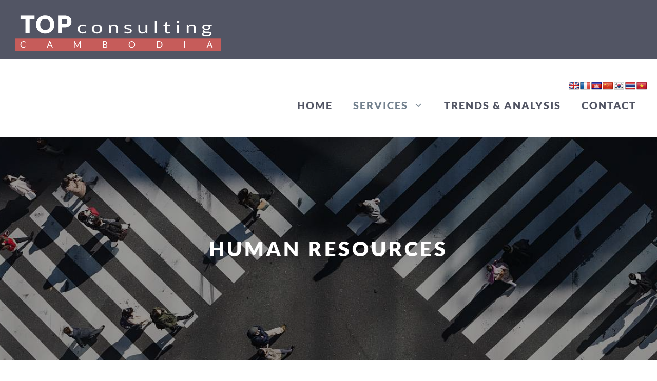

--- FILE ---
content_type: text/html
request_url: https://top-consulting.asia/human-resources/
body_size: 17550
content:
<!DOCTYPE html>
<html lang="en-GB" prefix="og: https://ogp.me/ns#">
<head>
<meta charset="UTF-8">
<style>img:is([sizes="auto" i], [sizes^="auto," i]) { contain-intrinsic-size: 3000px 1500px }</style>
<meta name="viewport" content="width=device-width, initial-scale=1">
<!-- Search Engine Optimization by Rank Math - https://rankmath.com/ -->
<title>Human Resources - Top Consulting Cambodia</title>
<meta name="description" content="Our team is special, with handpicked members who have proven industry experience. We pride ourselves in subscribing to continuous improvement and strive to exceed expectations."/>
<meta name="robots" content="follow, index, max-snippet:-1, max-video-preview:-1, max-image-preview:large"/>
<link rel="canonical" href="https://top-consulting.asia/human-resources/" />
<meta property="og:locale" content="en_GB" />
<meta property="og:type" content="article" />
<meta property="og:title" content="Human Resources - Top Consulting Cambodia" />
<meta property="og:description" content="Our team is special, with handpicked members who have proven industry experience. We pride ourselves in subscribing to continuous improvement and strive to exceed expectations." />
<meta property="og:url" content="https://top-consulting.asia/human-resources/" />
<meta property="og:site_name" content="Top Consulting Cambodia" />
<meta property="og:updated_time" content="2024-02-01T18:28:47+07:00" />
<meta property="og:image" content="https://top-consulting.asia/wp-content/uploads/2023/10/vWfKaO0k9pc.jpg" />
<meta property="og:image:secure_url" content="https://top-consulting.asia/wp-content/uploads/2023/10/vWfKaO0k9pc.jpg" />
<meta property="og:image:width" content="1200" />
<meta property="og:image:height" content="400" />
<meta property="og:image:alt" content="Human Resources" />
<meta property="og:image:type" content="image/jpeg" />
<meta name="twitter:card" content="summary_large_image" />
<meta name="twitter:title" content="Human Resources - Top Consulting Cambodia" />
<meta name="twitter:description" content="Our team is special, with handpicked members who have proven industry experience. We pride ourselves in subscribing to continuous improvement and strive to exceed expectations." />
<meta name="twitter:image" content="https://top-consulting.asia/wp-content/uploads/2023/10/vWfKaO0k9pc.jpg" />
<meta name="twitter:label1" content="Time to read" />
<meta name="twitter:data1" content="3 minutes" />
<!-- /Rank Math WordPress SEO plugin -->
<link rel='dns-prefetch' href='//translate.google.com' />
<link rel="alternate" type="application/rss+xml" title="Top Consulting Cambodia &raquo; Feed" href="https://top-consulting.asia/feed/" />
<link rel="alternate" type="application/rss+xml" title="Top Consulting Cambodia &raquo; Comments Feed" href="https://top-consulting.asia/comments/feed/" />
<!-- <link rel='stylesheet' id='generatepress-fonts-css' href='https://top-consulting.asia/wp-content/uploads/generatepress/fonts/fonts.css?ver=1739417527' media='all' /> -->
<link rel="stylesheet" type="text/css" href="//top-consulting.asia/wp-content/cache/wpfc-minified/e34i68px/880lx.css" media="all"/>
<style id='wppb-edit-profile-style-inline-css'>
</style>
<style id='wppb-login-style-inline-css'>
</style>
<style id='wppb-recover-password-style-inline-css'>
</style>
<style id='wppb-register-style-inline-css'>
</style>
<!-- <link rel='stylesheet' id='email-subscribers-css' href='https://top-consulting.asia/wp-content/plugins/email-subscribers/lite/public/css/email-subscribers-public.css?ver=5.7.56' media='all' /> -->
<!-- <link rel='stylesheet' id='google-language-translator-css' href='https://top-consulting.asia/wp-content/plugins/google-language-translator/css/style.css?ver=6.0.20' media='' /> -->
<!-- <link rel='stylesheet' id='rt-fontawsome-css' href='https://top-consulting.asia/wp-content/plugins/the-post-grid/assets/vendor/font-awesome/css/font-awesome.min.css?ver=7.7.19' media='all' /> -->
<!-- <link rel='stylesheet' id='rt-tpg-shortcode-css' href='https://top-consulting.asia/wp-content/plugins/the-post-grid/assets/css/tpg-shortcode.min.css?ver=7.7.19' media='all' /> -->
<!-- <link rel='stylesheet' id='typedjs-style-css' href='https://top-consulting.asia/wp-content/plugins/wp-typed-js/css/typedjs.min.css?ver=6.7.2' media='all' /> -->
<!-- <link rel='stylesheet' id='generate-style-grid-css' href='https://top-consulting.asia/wp-content/themes/generatepress/assets/css/unsemantic-grid.min.css?ver=3.5.1' media='all' /> -->
<!-- <link rel='stylesheet' id='generate-style-css' href='https://top-consulting.asia/wp-content/themes/generatepress/assets/css/style.min.css?ver=3.5.1' media='all' /> -->
<link rel="stylesheet" type="text/css" href="//top-consulting.asia/wp-content/cache/wpfc-minified/1fddw21z/880ly.css" media="all"/>
<style id='generate-style-inline-css'>
@media (max-width: 768px){.main-navigation .menu-toggle,.main-navigation .mobile-bar-items,.sidebar-nav-mobile:not(#sticky-placeholder){display:block;}.main-navigation ul,.gen-sidebar-nav{display:none;}[class*="nav-float-"] .site-header .inside-header > *{float:none;clear:both;}}
#content {max-width: 1000px;margin-left: auto;margin-right: auto;}
.dynamic-author-image-rounded{border-radius:100%;}.dynamic-featured-image, .dynamic-author-image{vertical-align:middle;}.one-container.blog .dynamic-content-template:not(:last-child), .one-container.archive .dynamic-content-template:not(:last-child){padding-bottom:0px;}.dynamic-entry-excerpt > p:last-child{margin-bottom:0px;}
.page-hero{background-color:rgba(0,0,0,0.4);background-image:url(https://top-consulting.asia/wp-content/uploads/2023/10/vWfKaO0k9pc.jpg);background-size:cover;background-image:linear-gradient(0deg, rgba(0,0,0,0.4),rgba(0,0,0,0.4)), url(https://top-consulting.asia/wp-content/uploads/2023/10/vWfKaO0k9pc.jpg);background-position:center top;background-repeat:no-repeat;color:#ffffff;padding-top:15%;padding-right:20px;padding-bottom:15%;padding-left:20px;text-align:center;box-sizing:border-box;}.page-hero h1, .page-hero h2, .page-hero h3, .page-hero h4, .page-hero h5, .page-hero h6{color:#ffffff;}.inside-page-hero > *:last-child{margin-bottom:0px;}.page-hero time.updated{display:none;}
</style>
<!-- <link rel='stylesheet' id='generate-mobile-style-css' href='https://top-consulting.asia/wp-content/themes/generatepress/assets/css/mobile.min.css?ver=3.5.1' media='all' /> -->
<link rel="stylesheet" type="text/css" href="//top-consulting.asia/wp-content/cache/wpfc-minified/kb5da1ig/880lx.css" media="all"/>
<!-- <link rel='stylesheet' id='fancybox-css' href='https://top-consulting.asia/wp-content/plugins/easy-fancybox/fancybox/1.5.4/jquery.fancybox.min.css?ver=6.7.2' media='screen' /> -->
<link rel="stylesheet" type="text/css" href="//top-consulting.asia/wp-content/cache/wpfc-minified/ml8jf9nd/880lx.css" media="screen"/>
<style id='fancybox-inline-css'>
#fancybox-content{border-color:#ffffff;}#fancybox-title,#fancybox-title-float-main{color:#fff}
</style>
<!-- <link rel='stylesheet' id='heateor_sss_frontend_css-css' href='https://top-consulting.asia/wp-content/plugins/sassy-social-share/public/css/sassy-social-share-public.css?ver=3.3.71' media='all' /> -->
<link rel="stylesheet" type="text/css" href="//top-consulting.asia/wp-content/cache/wpfc-minified/1p7qmhrs/880lx.css" media="all"/>
<style id='heateor_sss_frontend_css-inline-css'>
.heateor_sss_button_instagram span.heateor_sss_svg{background-color:#527fa4}.heateor_sss_horizontal_sharing .heateor_sss_svg,.heateor_sss_standard_follow_icons_container .heateor_sss_svg{color:#fff;border-width:0px;border-style:solid;border-color:transparent}.heateor_sss_horizontal_sharing .heateorSssTCBackground{color:#666}.heateor_sss_horizontal_sharing span.heateor_sss_svg:hover,.heateor_sss_standard_follow_icons_container span.heateor_sss_svg:hover{border-color:transparent;}.heateor_sss_vertical_sharing span.heateor_sss_svg,.heateor_sss_floating_follow_icons_container span.heateor_sss_svg{color:#fff;border-width:0px;border-style:solid;border-color:transparent;}.heateor_sss_vertical_sharing .heateorSssTCBackground{color:#666;}.heateor_sss_vertical_sharing span.heateor_sss_svg:hover,.heateor_sss_floating_follow_icons_container span.heateor_sss_svg:hover{border-color:transparent;}@media screen and (max-width:783px) {.heateor_sss_vertical_sharing{display:none!important}}/* top margin for social sharing */
.heateor_sss_sharing_title {
margin-top: 60px;
}
</style>
<!-- <link rel='stylesheet' id='generatepress-dynamic-css' href='https://top-consulting.asia/wp-content/uploads/generatepress/style.min.css?ver=1739459719' media='all' /> -->
<!-- <link rel='stylesheet' id='generate-blog-images-css' href='https://top-consulting.asia/wp-content/plugins/gp-premium/blog/functions/css/featured-images.min.css?ver=2.5.1' media='all' /> -->
<!-- <link rel='stylesheet' id='lgc-unsemantic-grid-responsive-tablet-css' href='https://top-consulting.asia/wp-content/plugins/lightweight-grid-columns/css/unsemantic-grid-responsive-tablet.css?ver=1.0' media='all' /> -->
<!-- <link rel='stylesheet' id='generate-sticky-css' href='https://top-consulting.asia/wp-content/plugins/gp-premium/menu-plus/functions/css/sticky.min.css?ver=2.5.1' media='all' /> -->
<!-- <link rel='stylesheet' id='generate-offside-css' href='https://top-consulting.asia/wp-content/plugins/gp-premium/menu-plus/functions/css/offside.min.css?ver=2.5.1' media='all' /> -->
<link rel="stylesheet" type="text/css" href="//top-consulting.asia/wp-content/cache/wpfc-minified/9l6mcl1s/8b2qf.css" media="all"/>
<style id='generate-offside-inline-css'>
:root{--gp-slideout-width:265px;}.slideout-navigation.main-navigation{background-color:#C25B56;}.slideout-navigation.main-navigation .main-nav ul li a{color:#ffffff;}.slideout-navigation.main-navigation .main-nav ul li:not([class*="current-menu-"]):hover > a, .slideout-navigation.main-navigation .main-nav ul li:not([class*="current-menu-"]):focus > a, .slideout-navigation.main-navigation .main-nav ul li.sfHover:not([class*="current-menu-"]) > a{color:#96c0ce;background-color:#ffffff;}.slideout-navigation.main-navigation .main-nav ul ul li:not([class*="current-menu-"]):hover > a, .slideout-navigation.main-navigation .main-nav ul ul li:not([class*="current-menu-"]):focus > a, .slideout-navigation.main-navigation .main-nav ul ul li.sfHover:not([class*="current-menu-"]) > a{color:#ffffff;background-color:#aab9c1;}.slideout-navigation.main-navigation .main-nav ul li[class*="current-menu-"] > a{color:#ffffff;background-color:#74828f;}.slideout-navigation.main-navigation .main-nav ul ul li[class*="current-menu-"] > a{background-color:#aab9c1;}.slideout-navigation, .slideout-navigation a{color:#ffffff;}.slideout-navigation button.slideout-exit{color:#ffffff;padding-left:20px;padding-right:20px;}.slide-opened nav.toggled .menu-toggle:before{display:none;}@media (max-width: 768px){.menu-bar-item.slideout-toggle{display:none;}}
.slideout-navigation.main-navigation .main-nav ul li a{font-weight:900;font-size:16px;}@media (max-width:768px){.slideout-navigation.main-navigation .main-nav ul li a{font-size:16px;}}
</style>
<!-- <link rel='stylesheet' id='generate-navigation-branding-css' href='https://top-consulting.asia/wp-content/plugins/gp-premium/menu-plus/functions/css/navigation-branding.min.css?ver=2.5.1' media='all' /> -->
<link rel="stylesheet" type="text/css" href="//top-consulting.asia/wp-content/cache/wpfc-minified/fy4drh9/880lx.css" media="all"/>
<style id='generate-navigation-branding-inline-css'>
@media (max-width: 768px){.site-header, #site-navigation, #sticky-navigation{display:none !important;opacity:0.0;}#mobile-header{display:block !important;width:100% !important;}#mobile-header .main-nav > ul{display:none;}#mobile-header.toggled .main-nav > ul, #mobile-header .menu-toggle, #mobile-header .mobile-bar-items{display:block;}#mobile-header .main-nav{-ms-flex:0 0 100%;flex:0 0 100%;-webkit-box-ordinal-group:5;-ms-flex-order:4;order:4;}}.navigation-branding img, .site-logo.mobile-header-logo img{height:44px;width:auto;}.navigation-branding .main-title{line-height:44px;}@media (max-width: 1410px){#site-navigation .navigation-branding, #sticky-navigation .navigation-branding{margin-left:10px;}}@media (max-width: 768px){.main-navigation:not(.slideout-navigation) .main-nav{-ms-flex:0 0 100%;flex:0 0 100%;}.main-navigation:not(.slideout-navigation) .inside-navigation{-ms-flex-wrap:wrap;flex-wrap:wrap;display:-webkit-box;display:-ms-flexbox;display:flex;}.nav-aligned-center .navigation-branding, .nav-aligned-left .navigation-branding{margin-right:auto;}.nav-aligned-center  .main-navigation.has-branding:not(.slideout-navigation) .inside-navigation .main-nav,.nav-aligned-center  .main-navigation.has-sticky-branding.navigation-stick .inside-navigation .main-nav,.nav-aligned-left  .main-navigation.has-branding:not(.slideout-navigation) .inside-navigation .main-nav,.nav-aligned-left  .main-navigation.has-sticky-branding.navigation-stick .inside-navigation .main-nav{margin-right:0px;}.navigation-branding img, .site-logo.mobile-header-logo{height:50px;}.navigation-branding .main-title{line-height:50px;}}
</style>
<!-- <link rel='stylesheet' id='wppb_stylesheet-css' href='https://top-consulting.asia/wp-content/plugins/profile-builder/assets/css/style-front-end.css?ver=3.13.5' media='all' /> -->
<link rel="stylesheet" type="text/css" href="//top-consulting.asia/wp-content/cache/wpfc-minified/ko119d9c/880lx.css" media="all"/>
<script src='//top-consulting.asia/wp-content/cache/wpfc-minified/kohy65do/880lx.js' type="text/javascript"></script>
<!-- <script src="https://top-consulting.asia/wp-includes/js/jquery/jquery.min.js?ver=3.7.1" id="jquery-core-js"></script> -->
<!-- <script src="https://top-consulting.asia/wp-includes/js/jquery/jquery-migrate.min.js?ver=3.4.1" id="jquery-migrate-js"></script> -->
<!-- <script src="https://top-consulting.asia/wp-content/plugins/wp-typed-js/js/typed.min.js?ver=6.7.2" id="typedjs-script-js"></script> -->
<link rel="https://api.w.org/" href="https://top-consulting.asia/wp-json/" /><link rel="alternate" title="JSON" type="application/json" href="https://top-consulting.asia/wp-json/wp/v2/pages/5777" /><link rel="EditURI" type="application/rsd+xml" title="RSD" href="https://top-consulting.asia/xmlrpc.php?rsd" />
<meta name="generator" content="WordPress 6.7.2" />
<link rel='shortlink' href='https://top-consulting.asia/?p=5777' />
<link rel="alternate" title="oEmbed (JSON)" type="application/json+oembed" href="https://top-consulting.asia/wp-json/oembed/1.0/embed?url=https%3A%2F%2Ftop-consulting.asia%2Fhuman-resources%2F" />
<link rel="alternate" title="oEmbed (XML)" type="text/xml+oembed" href="https://top-consulting.asia/wp-json/oembed/1.0/embed?url=https%3A%2F%2Ftop-consulting.asia%2Fhuman-resources%2F&#038;format=xml" />
<style>p.hello{font-size:12px;color:darkgray;}#google_language_translator,#flags{text-align:left;}#google_language_translator,#language{clear:both;width:160px;text-align:right;}#language{float:right;}#flags{text-align:right;width:165px;float:right;clear:right;}#flags ul{float:right!important;}p.hello{text-align:right;float:right;clear:both;}.glt-clear{height:0px;clear:both;margin:0px;padding:0px;}#flags{width:165px;}#flags a{display:inline-block;margin-left:2px;}#google_language_translator a{display:none!important;}div.skiptranslate.goog-te-gadget{display:inline!important;}.goog-te-gadget{color:transparent!important;}.goog-te-gadget{font-size:0px!important;}.goog-branding{display:none;}.goog-tooltip{display: none!important;}.goog-tooltip:hover{display: none!important;}.goog-text-highlight{background-color:transparent!important;border:none!important;box-shadow:none!important;}#google_language_translator{display:none;}#google_language_translator select.goog-te-combo{color:#32373c;}div.skiptranslate{display:none!important;}body{top:0px!important;}#goog-gt-{display:none!important;}font font{background-color:transparent!important;box-shadow:none!important;position:initial!important;}#glt-translate-trigger > span{color:#ffffff;}#glt-translate-trigger{background:#f89406;}.goog-te-gadget .goog-te-combo{width:100%;}</style>
<!-- https://wordpress.org/plugins/indicate-external-links/ -->
<script type="text/javascript">
jQuery(document).ready(function(){
jQuery("a[href*='http://']:not([href*='"+window.location.hostname+"'])").not('a:has(img)').addClass("extlink").append('<sup></sup>');
jQuery("a[href*='https://']:not([href*='"+window.location.hostname+"'])").not('a:has(img)').addClass("extlink https").append('<sup></sup>');
});
</script>
<style type="text/css" media=screen>
.extlink sup:after {
content: "\2197";
font-size: 1em;
line-height: 0;
position: relative;
vertical-align: baseline;
}
.nav-menu .extlink sup:after,
.wp-caption-text .extlink sup:after {
content:"";
}
</style>
<!--[if lt IE 9]>
<link rel="stylesheet" href="https://top-consulting.asia/wp-content/plugins/lightweight-grid-columns/css/ie.min.css" />
<![endif]-->
<style>
:root {
--tpg-primary-color: #0d6efd;
--tpg-secondary-color: #0654c4;
--tpg-primary-light: #c4d0ff
}
body .rt-tpg-container .rt-loading,
body #bottom-script-loader .rt-ball-clip-rotate {
color: #0367bf !important;
}
</style>
<script>
jQuery(function($){
$('.type-wrap').show();
$('#typed').typed({
stringsElement: $('#typed-strings'),
typeSpeed: 65,
backDelay: 2500,
loop: false,
contentType: 'html', // or text
loopCount: false,
callback: function(){  },
resetCallback: function() { newTyped(); }
});
$('.reset').click(function(){
$('#typed').typed('reset');
});
});
</script><link rel="icon" href="https://top-consulting.asia/wp-content/uploads/2020/07/favicon2-150x150.png" sizes="32x32" />
<link rel="icon" href="https://top-consulting.asia/wp-content/uploads/2020/07/favicon2.png" sizes="192x192" />
<link rel="apple-touch-icon" href="https://top-consulting.asia/wp-content/uploads/2020/07/favicon2.png" />
<meta name="msapplication-TileImage" content="https://top-consulting.asia/wp-content/uploads/2020/07/favicon2.png" />
<style id="wp-custom-css">
/* GeneratePress Site CSS */ @media (min-width: 1025px) {
.home-intro {
margin: 10px 200px;
}
}
.lsi-social-icons li a, .lsi-social-icons li a:hover {
padding: 10px 5px 0px 5px !important;
background: transparent !important;
}
.topbar {
padding:  6px 0px 4px 0px;
}
@media( max-width: 768px ) {
#lsi_widget-2 {
display: none;
}
}
.main-navigation .menu > .menu-item > a::after {
content: "";
position: absolute;
right: 50;
left: 50%;
top: 0px;
-webkit-transform: translateX(-50%);
transform: translateX(-50%);
display: block;
width: 0;
height: 2px;
background-color: #C25B56;
transition: 0.3s width ease;
}
.main-navigation .menu > .menu-item > a:hover::after,
.main-navigation .menu > .menu-item > a:focus::after,
.main-navigation .menu > .current-menu-item > a::after{
width: 30px;
}
.main-navigation .main-nav ul li a, .menu-toggle, .main-navigation .mobile-bar-items a {
text-align: center;
}
.main-navigation a {
letter-spacing: 2px;
}
#generate-slideout-menu {
padding-top: 20px;
}
.mobile-header-navigation {
padding: 8px 5px;
}
.menu-toggle {
font-size: 20px;
}
h1 {
letter-spacing: 2px;
}
input[type="button"], input[type="reset"], input[type="submit"], a.button, a.button:visited {
line-height: inherit;
border-radius: 6px;
transition: all 0.5s ease 0s;
margin-top:10px;
}
.widget-title {
letter-spacing: 1px;
}
.inside-footer-widgets {
text-align: center;
}
.inside-page-hero .smooth-scroll {
position:  absolute;
bottom: 20px;
}
.page-hero {
position: relative;
} 
/* End GeneratePress Site CSS */
/* image borders except logo */
img:not(.wp-image-9397):not(.wp-image-4336):not(.wp-image-4337):not(.wp-image-4908) {
/*display: inline-block;*/
vertical-align: middle;
max-width: 100%;
height: auto;
border:1px solid lightgray;
padding:5px;
}
/* reduce top and bottom margins of 2 homepage sections */
#generate-section-1 .generate-sections-inside-container {
padding-top: 60px;
padding-bottom: 10px;
}
#generate-section-2 .generate-sections-inside-container {
padding-top: 10px;
padding-bottom: 40px;
}
/* decrease buttons padding and added broder radius */
.button, .wp-block-button .wp-block-button__link {
padding: 5px 8px;
display: inline-block;
border-radius: 4px;
}
/* footer widget alignement and font size */
.inside-footer-widgets {
text-align: left;
}
.sidebar .widget {
font-size: 16px;
}
.footer-widgets .widget {
font-size: 14px;
}
/* underline color for all H2 titles */
h2 {
content: ""; /* This is necessary for the pseudo element to work. */ 
display: block; /* This will put the pseudo element on its own line. */
margin: 0 auto; /* This will center the border. */
width: 100%; /* Change this to whatever width you want. */
padding-top: 0px; /* This creates some space between the element and the border. */
margin-bottom: 20px;
/*   border-bottom: 2px solid #aab9c1; */ /* border light blue */
border-bottom: 2px solid #C25B56; /* border red */
}
/* posts calendar widget date colors
.wp-calendar-table {
color: #C25B56;
} */
/* plain text prefixes for posts meta */
.single .cat-links a:before {
content: 'Category:';
margin-right: 0.5ch;
}
.single .cat-links a:after {
content: ' -';
margin-left: 0.5ch;
}
/* blog pages navigation links bottom */
.nav-links {
font-size: 18px;
font-weight: 900;
color: #96C0CE;
text-align: center;
border: solid 1px #C25B56;
background-color: #f9f9f9;
display: block;
padding: 4px;
margin: 0px;
}
/* widget items separation lines */
.sidebar .widget ul li {
border-bottom: 1px solid lightgray;
}
/* trans flags */
.main-navigation #flags ul {
display: block;
}
/* position translate flags on mobile */
.mobile-translate {
order: 4;
width: auto;
flex: 1 0 calc(100% - 20px);
margin-right: 20px;
}
.main-navigation #flags {
width: 100%;
}
.main-navigation #flags ul {
float: right !important;
}
/* header page hero contained size with exception for homepage slider */
@media(min-width: 1401px) {
.page-hero {
height: 467px;
padding-top: 0;
padding-bottom: 0;
display: flex;
align-items: center;
}
body.home .page-hero {
height: 700px;
}
}
/* bullet points colour */ 
li::marker { color: #C25B56; }
/* bullet points font only for posts */
.single-post li::marker { 
font-family: Lato, sans-serif;
font-weight: 700;
font-size: 22px;
line-height: 1.4;
}
/* page headers titles */
.page-hero h1 {
font-size: 40px;  
letter-spacing: .3rem;
}
@media (max-width: 768px) {
.page-hero h1 {
font-size: 20px;
letter-spacing: 2px;
}
}
@media (max-width: 768px) {
.page-hero h6 {
font-size: 20px;
letter-spacing: 1px;
}
}		</style>
</head>
<body class="page-template-default page page-id-5777 wp-embed-responsive post-image-aligned-left slideout-enabled slideout-mobile sticky-menu-fade sticky-enabled both-sticky-menu mobile-header mobile-header-sticky rttpg rttpg-7.7.19 radius-frontend rttpg-body-wrap no-sidebar nav-float-right one-container contained-header active-footer-widgets-4 header-aligned-right dropdown-hover" itemtype="https://schema.org/WebPage" itemscope>
<a class="screen-reader-text skip-link" href="#content" title="Skip to content">Skip to content</a>		<div class="top-bar grid-container grid-parent top-bar-align-left">
<div class="inside-top-bar grid-container grid-parent">
<aside id="media_image-2" class="widget inner-padding widget_media_image"><a href="https://top-consulting.asia/"><img width="400" height="80" src="https://top-consulting.asia/wp-content/uploads/2023/10/consulting-logo3.png" class="image wp-image-9397  attachment-400x80 size-400x80" alt="" style="max-width: 100%; height: auto;" decoding="async" /></a></aside>			</div>
</div>
<header class="site-header grid-container grid-parent" id="masthead" aria-label="Site"  itemtype="https://schema.org/WPHeader" itemscope>
<div class="inside-header grid-container grid-parent">
<nav class="auto-hide-sticky main-navigation sub-menu-right" id="site-navigation" aria-label="Primary"  itemtype="https://schema.org/SiteNavigationElement" itemscope>
<div class="inside-navigation">
<div align=right><div id="flags" class="size20"><ul id="sortable" class="ui-sortable" style="float:left"><li id="English"><a href="#" title="English" class="nturl notranslate en flag English"></a></li><li id="French"><a href="#" title="French" class="nturl notranslate fr flag French"></a></li><li id="Khmer"><a href="#" title="Khmer" class="nturl notranslate km flag Khmer"></a></li><li id="Chinese (Simplified)"><a href="#" title="Chinese (Simplified)" class="nturl notranslate zh-CN flag Chinese (Simplified)"></a></li><li id="Korean"><a href="#" title="Korean" class="nturl notranslate ko flag Korean"></a></li><li id="Thai"><a href="#" title="Thai" class="nturl notranslate th flag Thai"></a></li><li id="Vietnamese"><a href="#" title="Vietnamese" class="nturl notranslate vi flag Vietnamese"></a></li></ul></div><div id="google_language_translator" class="default-language-en"></div> </div>				<button class="menu-toggle" aria-controls="generate-slideout-menu" aria-expanded="false">
<span class="gp-icon icon-menu-bars"><svg viewBox="0 0 512 512" aria-hidden="true" xmlns="http://www.w3.org/2000/svg" width="1em" height="1em"><path d="M0 96c0-13.255 10.745-24 24-24h464c13.255 0 24 10.745 24 24s-10.745 24-24 24H24c-13.255 0-24-10.745-24-24zm0 160c0-13.255 10.745-24 24-24h464c13.255 0 24 10.745 24 24s-10.745 24-24 24H24c-13.255 0-24-10.745-24-24zm0 160c0-13.255 10.745-24 24-24h464c13.255 0 24 10.745 24 24s-10.745 24-24 24H24c-13.255 0-24-10.745-24-24z" /></svg><svg viewBox="0 0 512 512" aria-hidden="true" xmlns="http://www.w3.org/2000/svg" width="1em" height="1em"><path d="M71.029 71.029c9.373-9.372 24.569-9.372 33.942 0L256 222.059l151.029-151.03c9.373-9.372 24.569-9.372 33.942 0 9.372 9.373 9.372 24.569 0 33.942L289.941 256l151.03 151.029c9.372 9.373 9.372 24.569 0 33.942-9.373 9.372-24.569 9.372-33.942 0L256 289.941l-151.029 151.03c-9.373 9.372-24.569 9.372-33.942 0-9.372-9.373-9.372-24.569 0-33.942L222.059 256 71.029 104.971c-9.372-9.373-9.372-24.569 0-33.942z" /></svg></span><span class="mobile-menu">MENU</span>				</button>
<div id="primary-menu" class="main-nav"><ul id="menu-main-menu-english" class=" menu sf-menu"><li id="menu-item-4296" class="menu-item menu-item-type-post_type menu-item-object-page menu-item-home menu-item-4296"><a href="https://top-consulting.asia/">HOME</a></li>
<li id="menu-item-2983" class="menu-item menu-item-type-custom menu-item-object-custom current-menu-ancestor current-menu-parent menu-item-has-children menu-item-2983"><a href="#">SERVICES<span role="presentation" class="dropdown-menu-toggle"><span class="gp-icon icon-arrow"><svg viewBox="0 0 330 512" aria-hidden="true" xmlns="http://www.w3.org/2000/svg" width="1em" height="1em"><path d="M305.913 197.085c0 2.266-1.133 4.815-2.833 6.514L171.087 335.593c-1.7 1.7-4.249 2.832-6.515 2.832s-4.815-1.133-6.515-2.832L26.064 203.599c-1.7-1.7-2.832-4.248-2.832-6.514s1.132-4.816 2.832-6.515l14.162-14.163c1.7-1.699 3.966-2.832 6.515-2.832 2.266 0 4.815 1.133 6.515 2.832l111.316 111.317 111.316-111.317c1.7-1.699 4.249-2.832 6.515-2.832s4.815 1.133 6.515 2.832l14.162 14.163c1.7 1.7 2.833 4.249 2.833 6.515z" /></svg></span></span></a>
<ul class="sub-menu">
<li id="menu-item-9224" class="menu-item menu-item-type-post_type menu-item-object-page menu-item-9224"><a href="https://top-consulting.asia/financial-management/">Financial Management</a></li>
<li id="menu-item-4249" class="menu-item menu-item-type-post_type menu-item-object-page menu-item-4249"><a href="https://top-consulting.asia/supply-chain-logistics/">Supply Chain &#038; Logistics</a></li>
<li id="menu-item-3332" class="menu-item menu-item-type-post_type menu-item-object-page menu-item-3332"><a href="https://top-consulting.asia/risk-management/">Risk Management</a></li>
<li id="menu-item-5785" class="menu-item menu-item-type-post_type menu-item-object-page current-menu-item page_item page-item-5777 current_page_item menu-item-5785"><a href="https://top-consulting.asia/human-resources/" aria-current="page">Human Resources</a></li>
<li id="menu-item-9302" class="menu-item menu-item-type-post_type menu-item-object-page menu-item-9302"><a href="https://top-consulting.asia/project-planning-management-training/">Project Planning, Management &#038; Training</a></li>
<li id="menu-item-9498" class="menu-item menu-item-type-post_type menu-item-object-page menu-item-9498"><a href="https://top-consulting.asia/customer-experience/">Customer Experience</a></li>
</ul>
</li>
<li id="menu-item-4846" class="menu-item menu-item-type-post_type menu-item-object-page menu-item-4846"><a href="https://top-consulting.asia/trends-analysis/">TRENDS &#038; ANALYSIS</a></li>
<li id="menu-item-2636" class="menu-item menu-item-type-post_type menu-item-object-page menu-item-2636"><a href="https://top-consulting.asia/contact/">CONTACT</a></li>
</ul></div>			</div>
</nav>
</div>
</header>
<nav id="mobile-header" data-auto-hide-sticky itemtype="https://schema.org/SiteNavigationElement" itemscope class="main-navigation mobile-header-navigation">
<div class="inside-navigation grid-container grid-parent">
<div class="mobile-translate"><div id="flags" class="size20"><ul id="sortable" class="ui-sortable" style="float:left"><li id="English"><a href="#" title="English" class="nturl notranslate en flag English"></a></li><li id="French"><a href="#" title="French" class="nturl notranslate fr flag French"></a></li><li id="Khmer"><a href="#" title="Khmer" class="nturl notranslate km flag Khmer"></a></li><li id="Chinese (Simplified)"><a href="#" title="Chinese (Simplified)" class="nturl notranslate zh-CN flag Chinese (Simplified)"></a></li><li id="Korean"><a href="#" title="Korean" class="nturl notranslate ko flag Korean"></a></li><li id="Thai"><a href="#" title="Thai" class="nturl notranslate th flag Thai"></a></li><li id="Vietnamese"><a href="#" title="Vietnamese" class="nturl notranslate vi flag Vietnamese"></a></li></ul></div><div id="google_language_translator" class="default-language-en"></div> </div>					<button class="menu-toggle" aria-controls="mobile-menu" aria-expanded="false">
<span class="gp-icon icon-menu-bars"><svg viewBox="0 0 512 512" aria-hidden="true" xmlns="http://www.w3.org/2000/svg" width="1em" height="1em"><path d="M0 96c0-13.255 10.745-24 24-24h464c13.255 0 24 10.745 24 24s-10.745 24-24 24H24c-13.255 0-24-10.745-24-24zm0 160c0-13.255 10.745-24 24-24h464c13.255 0 24 10.745 24 24s-10.745 24-24 24H24c-13.255 0-24-10.745-24-24zm0 160c0-13.255 10.745-24 24-24h464c13.255 0 24 10.745 24 24s-10.745 24-24 24H24c-13.255 0-24-10.745-24-24z" /></svg><svg viewBox="0 0 512 512" aria-hidden="true" xmlns="http://www.w3.org/2000/svg" width="1em" height="1em"><path d="M71.029 71.029c9.373-9.372 24.569-9.372 33.942 0L256 222.059l151.029-151.03c9.373-9.372 24.569-9.372 33.942 0 9.372 9.373 9.372 24.569 0 33.942L289.941 256l151.03 151.029c9.372 9.373 9.372 24.569 0 33.942-9.373 9.372-24.569 9.372-33.942 0L256 289.941l-151.029 151.03c-9.373 9.372-24.569 9.372-33.942 0-9.372-9.373-9.372-24.569 0-33.942L222.059 256 71.029 104.971c-9.372-9.373-9.372-24.569 0-33.942z" /></svg></span><span class="mobile-menu">MENU</span>					</button>
<div id="mobile-menu" class="main-nav"><ul id="menu-main-menu-english-1" class=" menu sf-menu"><li class="menu-item menu-item-type-post_type menu-item-object-page menu-item-home menu-item-4296"><a href="https://top-consulting.asia/">HOME</a></li>
<li class="menu-item menu-item-type-custom menu-item-object-custom current-menu-ancestor current-menu-parent menu-item-has-children menu-item-2983"><a href="#">SERVICES<span role="presentation" class="dropdown-menu-toggle"><span class="gp-icon icon-arrow"><svg viewBox="0 0 330 512" aria-hidden="true" xmlns="http://www.w3.org/2000/svg" width="1em" height="1em"><path d="M305.913 197.085c0 2.266-1.133 4.815-2.833 6.514L171.087 335.593c-1.7 1.7-4.249 2.832-6.515 2.832s-4.815-1.133-6.515-2.832L26.064 203.599c-1.7-1.7-2.832-4.248-2.832-6.514s1.132-4.816 2.832-6.515l14.162-14.163c1.7-1.699 3.966-2.832 6.515-2.832 2.266 0 4.815 1.133 6.515 2.832l111.316 111.317 111.316-111.317c1.7-1.699 4.249-2.832 6.515-2.832s4.815 1.133 6.515 2.832l14.162 14.163c1.7 1.7 2.833 4.249 2.833 6.515z" /></svg></span></span></a>
<ul class="sub-menu">
<li class="menu-item menu-item-type-post_type menu-item-object-page menu-item-9224"><a href="https://top-consulting.asia/financial-management/">Financial Management</a></li>
<li class="menu-item menu-item-type-post_type menu-item-object-page menu-item-4249"><a href="https://top-consulting.asia/supply-chain-logistics/">Supply Chain &#038; Logistics</a></li>
<li class="menu-item menu-item-type-post_type menu-item-object-page menu-item-3332"><a href="https://top-consulting.asia/risk-management/">Risk Management</a></li>
<li class="menu-item menu-item-type-post_type menu-item-object-page current-menu-item page_item page-item-5777 current_page_item menu-item-5785"><a href="https://top-consulting.asia/human-resources/" aria-current="page">Human Resources</a></li>
<li class="menu-item menu-item-type-post_type menu-item-object-page menu-item-9302"><a href="https://top-consulting.asia/project-planning-management-training/">Project Planning, Management &#038; Training</a></li>
<li class="menu-item menu-item-type-post_type menu-item-object-page menu-item-9498"><a href="https://top-consulting.asia/customer-experience/">Customer Experience</a></li>
</ul>
</li>
<li class="menu-item menu-item-type-post_type menu-item-object-page menu-item-4846"><a href="https://top-consulting.asia/trends-analysis/">TRENDS &#038; ANALYSIS</a></li>
<li class="menu-item menu-item-type-post_type menu-item-object-page menu-item-2636"><a href="https://top-consulting.asia/contact/">CONTACT</a></li>
</ul></div>			</div><!-- .inside-navigation -->
</nav><!-- #site-navigation -->
<div class="page-hero grid-container grid-parent">
<div class="inside-page-hero grid-container grid-parent">
<h1>Human Resources</h1>
</div>
</div>
<div class="site grid-container container hfeed grid-parent" id="page">
<div class="site-content" id="content">
<div class="content-area grid-parent mobile-grid-100 grid-100 tablet-grid-100" id="primary">
<main class="site-main" id="main">
<article id="post-5777" class="post-5777 page type-page status-publish has-post-thumbnail" itemtype="https://schema.org/CreativeWork" itemscope>
<div class="inside-article">
<div class="entry-content" itemprop="text">
<h2><a href="https://www.linkedin.com/in/takayuki-ikeda-117831a6/" target="_blank" rel="noopener"><strong>Takayuki Ikeda</strong></a></h2>
<h3><strong>Senior Consultant </strong></h3>
<p><strong>Our Human Resources consultancy offers comprehensive solutions to optimize your HR function.</strong></p>
<p><a href="https://top-consulting.asia/wp-content/uploads/2024/02/takayuki-ikeda2a.jpg" target="_blank" rel="noopener"><img decoding="async" class="alignleft wp-image-9531 size-thumbnail" src="https://top-consulting.asia/wp-content/uploads/2024/02/takayuki-ikeda2-150x150.jpg" alt="" width="150" height="150" /></a></p>
<p>Takayuki Ikeda (Tak) has worked as a Human Resources Executive in multinational companies for more than 30 years. Prior to KTP Services, Tak worked as Regional HR Director of a US nutrition company with responsibility for Japan, Vietnam, Thailand and Cambodia. Tak has successfully executed new country opening projects and has broad experience of human resources management issues across the region.</p>
<p>In Myanmar Tak reviewed and improved the personnel system and organization at a joint venture company between a major Japanese corporation and large local company from 2019 to 2022. His achievements include: the set-up of a Performance Management System (KPI, Appraisal, Assessment, Promotion), kicking off a Talent Development Process, a thorough review of HR Policies and Procedures, modification of a Job Grading System, and coordination of the reorganization of the company.</p>
<p>He successfully led a new country opening project in Cambodia for a multinational nutrition company. Joining the project in 2012, he assumed responsibility for managing all aspects of HR. This involved the prompt recruitment of local staff, provision of training programs, establishment of work rules, formulation of compensation policies, and oversight of the payroll administration process. The project had a duration of 15 months, and the Cambodia office was successfully opened in 2013.</p>
<p>Tak started his HR career in 1985. He joined the Japanese subsidiary of PepsiCo and worked for Wilson Sporting Goods and PepsiCo Food Service International. Under PepsiCo’s training/education system, he studied Organization Development and Compensation System in Head Office in New York, USA in 1988.</p>
<p>Tak obtained a Facilitator Certificate from DDI (Development Dimensions International, Inc) in the USA in December 2007. His facilitation skills and broad experience mean that he is a successful training leader.</p>
<p>Tak specializes in Performance Management covering the whole process from goal setting to assessment and this includes Talent Development. In the process, he also introduces Effective Time Management and PDCA (Plan Do Check Action). These are easy tools for everybody to use and effective outcomes can be seen immediately.</p>
<hr />
<h2><a href="https://www.linkedin.com/in/kevinbrittencambodia/" target="_blank" rel="noopener"><strong>Kevin Britten</strong></a></h2>
<h3><strong>Senior Consultant </strong></h3>
<p><a href="https://top-consulting.asia/wp-content/uploads/2023/11/kevin-britten3a.jpg" target="_blank" rel="noopener"><img decoding="async" class="alignleft wp-image-9431 size-thumbnail" src="https://top-consulting.asia/wp-content/uploads/2023/11/kevin-britten3-150x150.jpg" alt="" width="150" height="150" /></a>In 2006 Kevin founded Top Recruitment Cambodia, the country’s leading recruitment agency, to provide international standard executive search and selection services. The company quickly gained a reputation for high-quality service and executive search for senior talent in Cambodia and beyond.</p>
<p>He has in-depth knowledge and experience of the human resources issues faced by companies in a rapidly expanding economy. Kevin has consulted on human resources capacity development for the infrastructure sector and as a business owner he focuses on effective commercial solutions for a wide range of clients.</p>
<hr />
<h2><a href="https://www.linkedin.com/in/sopheakphauk/" target="_blank" rel="noopener"><strong>Sopheak Phauk</strong></a></h2>
<h3><strong>Senior Consultant</strong></h3>
<p><a href="https://top-consulting.asia/sopheak-phauk2a/" target="_blank" rel="noopener"><img decoding="async" class="alignleft wp-image-9439 size-thumbnail" src="https://top-consulting.asia/wp-content/uploads/2023/11/sopheak-phauk2-150x150.jpg" alt="" width="150" height="150" /></a>Sopheak is a Cambodian who has worked for Top Recruitment Cambodia since the company was formed in 2006. He now holds the position of Commercial Director.</p>
<p>He has guided countless Cambodian professionals through the job-search process and he has dealt with just about every major company in the country. He has carried out HR-related projects in the commercial and development sectors. His philosophy is that success is based on maintaining integrity, building collaborative effort and using a thorough process.</p>
<p>Our consultants will conduct a thorough review of your current HR policies and procedures, providing detailed reports on findings. By focusing on legal compliance we will identify areas where your organization may need to align or exceed market standards, such as salary and benefits.</p>
<p>We can design and create essential HR documentation to support your operations. This includes organization charts, employee handbooks/staff manuals, standardized job descriptions, and offer letters and contracts. It is essential that these documents align with best practices and meet your organization&#8217;s specific needs.</p>
<p>To implement HR policies effectively, we can develop and document appropriate processes and procedures. This may include recruitment processes, onboarding procedures, performance appraisal frameworks, offboarding processes, and maintenance of HR records. The goal is always to streamline these processes, enhance efficiency, and ensure compliance with HR policies.</p>
<p>We understand the importance of training and development so, if necessary, we will offer training sessions in English (with Khmer support) to familiarize your team with new HR systems and procedures. This ensures a smooth transition and empowers your staff to effectively utilize the updated HR framework.</p>
<p>Beyond compliance and efficiency, we recognize the significance of employee engagement and motivation in driving productivity and retention. We collaborate with your organization to develop policies, procedures, and training programs that foster engagement and motivation among employees.</p>
<p><strong>Our expertise will ensure compliance, streamline processes, and create a positive work environment that boosts productivity and employee retention.</strong></p>
<div class='heateorSssClear'></div><div  class='heateor_sss_sharing_container heateor_sss_horizontal_sharing' data-heateor-sss-href='https://top-consulting.asia/human-resources/'><div class='heateor_sss_sharing_title' style="font-weight:bold" >Email, print or share this page:</div><div class="heateor_sss_sharing_ul"><a aria-label="Facebook" class="heateor_sss_facebook" href="https://www.facebook.com/sharer/sharer.php?u=https%3A%2F%2Ftop-consulting.asia%2Fhuman-resources%2F" title="Facebook" rel="nofollow noopener" target="_blank" style="font-size:32px!important;box-shadow:none;display:inline-block;vertical-align:middle"><span class="heateor_sss_svg" style="background-color:#0765FE;width:70px;height:35px;border-radius:5px;display:inline-block;opacity:1;float:left;font-size:32px;box-shadow:none;display:inline-block;font-size:16px;padding:0 4px;vertical-align:middle;background-repeat:repeat;overflow:hidden;padding:0;cursor:pointer;box-sizing:content-box"><svg style="display:block;" focusable="false" aria-hidden="true" xmlns="http://www.w3.org/2000/svg" width="100%" height="100%" viewBox="0 0 32 32"><path fill="#fff" d="M28 16c0-6.627-5.373-12-12-12S4 9.373 4 16c0 5.628 3.875 10.35 9.101 11.647v-7.98h-2.474V16H13.1v-1.58c0-4.085 1.849-5.978 5.859-5.978.76 0 2.072.15 2.608.298v3.325c-.283-.03-.775-.045-1.386-.045-1.967 0-2.728.745-2.728 2.683V16h3.92l-.673 3.667h-3.247v8.245C23.395 27.195 28 22.135 28 16Z"></path></svg></span></a><a aria-label="Twitter" class="heateor_sss_button_twitter" href="http://twitter.com/intent/tweet?text=Human%20Resources&url=https%3A%2F%2Ftop-consulting.asia%2Fhuman-resources%2F" title="Twitter" rel="nofollow noopener" target="_blank" style="font-size:32px!important;box-shadow:none;display:inline-block;vertical-align:middle"><span class="heateor_sss_svg heateor_sss_s__default heateor_sss_s_twitter" style="background-color:#55acee;width:70px;height:35px;border-radius:5px;display:inline-block;opacity:1;float:left;font-size:32px;box-shadow:none;display:inline-block;font-size:16px;padding:0 4px;vertical-align:middle;background-repeat:repeat;overflow:hidden;padding:0;cursor:pointer;box-sizing:content-box"><svg style="display:block;" focusable="false" aria-hidden="true" xmlns="http://www.w3.org/2000/svg" width="100%" height="100%" viewBox="-4 -4 39 39"><path d="M28 8.557a9.913 9.913 0 0 1-2.828.775 4.93 4.93 0 0 0 2.166-2.725 9.738 9.738 0 0 1-3.13 1.194 4.92 4.92 0 0 0-3.593-1.55 4.924 4.924 0 0 0-4.794 6.049c-4.09-.21-7.72-2.17-10.15-5.15a4.942 4.942 0 0 0-.665 2.477c0 1.71.87 3.214 2.19 4.1a4.968 4.968 0 0 1-2.23-.616v.06c0 2.39 1.7 4.38 3.952 4.83-.414.115-.85.174-1.297.174-.318 0-.626-.03-.928-.086a4.935 4.935 0 0 0 4.6 3.42 9.893 9.893 0 0 1-6.114 2.107c-.398 0-.79-.023-1.175-.068a13.953 13.953 0 0 0 7.55 2.213c9.056 0 14.01-7.507 14.01-14.013 0-.213-.005-.426-.015-.637.96-.695 1.795-1.56 2.455-2.55z" fill="#fff"></path></svg></span></a><a aria-label="Linkedin" class="heateor_sss_button_linkedin" href="https://www.linkedin.com/sharing/share-offsite/?url=https%3A%2F%2Ftop-consulting.asia%2Fhuman-resources%2F" title="Linkedin" rel="nofollow noopener" target="_blank" style="font-size:32px!important;box-shadow:none;display:inline-block;vertical-align:middle"><span class="heateor_sss_svg heateor_sss_s__default heateor_sss_s_linkedin" style="background-color:#0077b5;width:70px;height:35px;border-radius:5px;display:inline-block;opacity:1;float:left;font-size:32px;box-shadow:none;display:inline-block;font-size:16px;padding:0 4px;vertical-align:middle;background-repeat:repeat;overflow:hidden;padding:0;cursor:pointer;box-sizing:content-box"><svg style="display:block;" focusable="false" aria-hidden="true" xmlns="http://www.w3.org/2000/svg" width="100%" height="100%" viewBox="0 0 32 32"><path d="M6.227 12.61h4.19v13.48h-4.19V12.61zm2.095-6.7a2.43 2.43 0 0 1 0 4.86c-1.344 0-2.428-1.09-2.428-2.43s1.084-2.43 2.428-2.43m4.72 6.7h4.02v1.84h.058c.56-1.058 1.927-2.176 3.965-2.176 4.238 0 5.02 2.792 5.02 6.42v7.395h-4.183v-6.56c0-1.564-.03-3.574-2.178-3.574-2.18 0-2.514 1.7-2.514 3.46v6.668h-4.187V12.61z" fill="#fff"></path></svg></span></a><a aria-label="Whatsapp" class="heateor_sss_whatsapp" href="https://api.whatsapp.com/send?text=Human%20Resources%20https%3A%2F%2Ftop-consulting.asia%2Fhuman-resources%2F" title="Whatsapp" rel="nofollow noopener" target="_blank" style="font-size:32px!important;box-shadow:none;display:inline-block;vertical-align:middle"><span class="heateor_sss_svg" style="background-color:#55eb4c;width:70px;height:35px;border-radius:5px;display:inline-block;opacity:1;float:left;font-size:32px;box-shadow:none;display:inline-block;font-size:16px;padding:0 4px;vertical-align:middle;background-repeat:repeat;overflow:hidden;padding:0;cursor:pointer;box-sizing:content-box"><svg style="display:block;" focusable="false" aria-hidden="true" xmlns="http://www.w3.org/2000/svg" width="100%" height="100%" viewBox="-6 -5 40 40"><path class="heateor_sss_svg_stroke heateor_sss_no_fill" stroke="#fff" stroke-width="2" fill="none" d="M 11.579798566743314 24.396926207859085 A 10 10 0 1 0 6.808479557110079 20.73576436351046"></path><path d="M 7 19 l -1 6 l 6 -1" class="heateor_sss_no_fill heateor_sss_svg_stroke" stroke="#fff" stroke-width="2" fill="none"></path><path d="M 10 10 q -1 8 8 11 c 5 -1 0 -6 -1 -3 q -4 -3 -5 -5 c 4 -2 -1 -5 -1 -4" fill="#fff"></path></svg></span></a><a target="_blank" aria-label="Line" class="heateor_sss_button_line" href="https://social-plugins.line.me/lineit/share?url=https%3A%2F%2Ftop-consulting.asia%2Fhuman-resources%2F" title="Line" rel="noopener" target="_blank" style="font-size:32px!important;box-shadow:none;display:inline-block;vertical-align:middle"><span class="heateor_sss_svg heateor_sss_s__default heateor_sss_s_line" style="background-color:#00c300;width:70px;height:35px;border-radius:5px;display:inline-block;opacity:1;float:left;font-size:32px;box-shadow:none;display:inline-block;font-size:16px;padding:0 4px;vertical-align:middle;background-repeat:repeat;overflow:hidden;padding:0;cursor:pointer;box-sizing:content-box"><svg style="display:block;" focusable="false" aria-hidden="true" xmlns="http://www.w3.org/2000/svg" width="100%" height="100%" viewBox="0 0 32 32"><path fill="#fff" d="M28 14.304c0-5.37-5.384-9.738-12-9.738S4 8.936 4 14.304c0 4.814 4.27 8.846 10.035 9.608.39.084.923.258 1.058.592.122.303.08.778.04 1.084l-.172 1.028c-.05.303-.24 1.187 1.04.647s6.91-4.07 9.43-6.968c1.737-1.905 2.57-3.842 2.57-5.99zM11.302 17.5H8.918c-.347 0-.63-.283-.63-.63V12.1c0-.346.283-.628.63-.628.348 0 .63.283.63.63v4.14h1.754c.35 0 .63.28.63.628 0 .347-.282.63-.63.63zm2.467-.63c0 .347-.284.628-.63.628-.348 0-.63-.282-.63-.63V12.1c0-.347.282-.63.63-.63.346 0 .63.284.63.63v4.77zm5.74 0c0 .27-.175.51-.433.596-.065.02-.132.032-.2.032-.195 0-.384-.094-.502-.25l-2.443-3.33v2.95c0 .35-.282.63-.63.63-.347 0-.63-.282-.63-.63V12.1c0-.27.174-.51.43-.597.066-.02.134-.033.2-.033.197 0 .386.094.503.252l2.444 3.328V12.1c0-.347.282-.63.63-.63.346 0 .63.284.63.63v4.77zm3.855-3.014c.348 0 .63.282.63.63 0 .346-.282.628-.63.628H21.61v1.126h1.755c.348 0 .63.282.63.63 0 .347-.282.628-.63.628H20.98c-.345 0-.628-.282-.628-.63v-4.766c0-.346.283-.628.63-.628h2.384c.348 0 .63.283.63.63 0 .346-.282.628-.63.628h-1.754v1.126h1.754z"/></svg></span></a><a aria-label="Gmail" class="heateor_sss_button_google_gmail" href="https://mail.google.com/mail/?ui=2&view=cm&fs=1&tf=1&su=Human%20Resources&body=Link:https%3A%2F%2Ftop-consulting.asia%2Fhuman-resources%2F" title="Google Gmail" rel="nofollow noopener" target="_blank" style="font-size:32px!important;box-shadow:none;display:inline-block;vertical-align:middle"><span class="heateor_sss_svg heateor_sss_s__default heateor_sss_s_Google_Gmail" style="background-color:#e5e5e5;width:70px;height:35px;border-radius:5px;display:inline-block;opacity:1;float:left;font-size:32px;box-shadow:none;display:inline-block;font-size:16px;padding:0 4px;vertical-align:middle;background-repeat:repeat;overflow:hidden;padding:0;cursor:pointer;box-sizing:content-box"><svg style="display:block;" focusable="false" aria-hidden="true" xmlns="http://www.w3.org/2000/svg" width="100%" height="100%" viewBox="0 0 32 32"><path fill="#fff" d="M2.902 6.223h26.195v19.554H2.902z"></path><path fill="#E14C41" class="heateor_sss_no_fill" d="M2.902 25.777h26.195V6.223H2.902v19.554zm22.44-4.007v3.806H6.955v-3.6h.032l.093-.034 6.9-5.558 2.09 1.77 1.854-1.63 7.42 5.246zm0-.672l-7.027-4.917 7.028-6.09V21.1zm-1.17-14.67l-.947.905c-2.356 2.284-4.693 4.75-7.17 6.876l-.078.06L8.062 6.39l16.11.033zm-10.597 9.61l-6.62 5.294.016-10.914 6.607 5.62"></path></svg></span></a><a aria-label="Print" class="heateor_sss_button_print" href="https://top-consulting.asia/human-resources/" onclick="event.preventDefault();window.print()" title="Print" rel="noopener" style="font-size:32px!important;box-shadow:none;display:inline-block;vertical-align:middle"><span class="heateor_sss_svg heateor_sss_s__default heateor_sss_s_print" style="background-color:#fd6500;width:70px;height:35px;border-radius:5px;display:inline-block;opacity:1;float:left;font-size:32px;box-shadow:none;display:inline-block;font-size:16px;padding:0 4px;vertical-align:middle;background-repeat:repeat;overflow:hidden;padding:0;cursor:pointer;box-sizing:content-box"><svg style="display:block;" focusable="false" aria-hidden="true" xmlns="http://www.w3.org/2000/svg" width="100%" height="100%" viewBox="-2.8 -4.5 35 35"><path stroke="#fff" class="heateor_sss_svg_stroke" d="M 7 10 h 2 v 3 h 12 v -3 h 2 v 7 h -2 v -3 h -12 v 3 h -2 z" stroke-width="1" fill="#fff"></path><rect class="heateor_sss_no_fill heateor_sss_svg_stroke" stroke="#fff" stroke-width="1.8" height="7" width="10" x="10" y="5" fill="none"></rect><rect class="heateor_sss_svg_stroke" stroke="#fff" stroke-width="1" height="5" width="8" x="11" y="16" fill="#fff"></rect></svg></span></a><a target="_blank" aria-label="Facebook Messenger" class="heateor_sss_button_facebook_messenger" href="https://www.facebook.com/dialog/send?app_id=1904103319867886&display=popup&link=https%3A%2F%2Ftop-consulting.asia%2Fhuman-resources%2F&redirect_uri=https%3A%2F%2Ftop-consulting.asia%2Fhuman-resources%2F" style="font-size:32px!important;box-shadow:none;display:inline-block;vertical-align:middle"><span class="heateor_sss_svg heateor_sss_s__default heateor_sss_s_facebook_messenger" style="background-color:#0084ff;width:70px;height:35px;border-radius:5px;display:inline-block;opacity:1;float:left;font-size:32px;box-shadow:none;display:inline-block;font-size:16px;padding:0 4px;vertical-align:middle;background-repeat:repeat;overflow:hidden;padding:0;cursor:pointer;box-sizing:content-box"><svg style="display:block;" focusable="false" aria-hidden="true" xmlns="http://www.w3.org/2000/svg" width="100%" height="100%" viewBox="-2 -2 36 36"><path fill="#fff" d="M16 5C9.986 5 5.11 9.56 5.11 15.182c0 3.2 1.58 6.054 4.046 7.92V27l3.716-2.06c.99.276 2.04.425 3.128.425 6.014 0 10.89-4.56 10.89-10.183S22.013 5 16 5zm1.147 13.655L14.33 15.73l-5.423 3 5.946-6.31 2.816 2.925 5.42-3-5.946 6.31z"/></svg></span></a><a aria-label="SMS" class="heateor_sss_button_sms" href="sms:?&body=Human%20Resources%20https%3A%2F%2Ftop-consulting.asia%2Fhuman-resources%2F" title="SMS" rel="nofollow noopener" style="font-size:32px!important;box-shadow:none;display:inline-block;vertical-align:middle"><span class="heateor_sss_svg heateor_sss_s__default heateor_sss_s_sms" style="background-color:#6ebe45;width:70px;height:35px;border-radius:5px;display:inline-block;opacity:1;float:left;font-size:32px;box-shadow:none;display:inline-block;font-size:16px;padding:0 4px;vertical-align:middle;background-repeat:repeat;overflow:hidden;padding:0;cursor:pointer;box-sizing:content-box"><svg style="display:block;" focusable="false" aria-hidden="true" xmlns="http://www.w3.org/2000/svg" width="100%" height="100%" viewBox="0 0 32 32"><path fill="#fff" d="M16 3.543c-7.177 0-13 4.612-13 10.294 0 3.35 2.027 6.33 5.16 8.21 1.71 1.565 1.542 4.08-.827 6.41 2.874 0 7.445-1.698 8.462-4.34H16c7.176 0 13-4.605 13-10.285s-5.824-10.29-13-10.29zM9.045 17.376c-.73 0-1.45-.19-1.81-.388l.294-1.194c.384.2.98.398 1.6.398.66 0 1.01-.275 1.01-.692 0-.398-.302-.625-1.07-.9-1.06-.37-1.753-.957-1.753-1.886 0-1.09.91-1.924 2.415-1.924.72 0 1.25.152 1.63.322l-.322 1.166a3.037 3.037 0 0 0-1.336-.303c-.625 0-.93.284-.93.616 0 .41.36.59 1.186.9 1.127.42 1.658 1.01 1.658 1.91.003 1.07-.822 1.98-2.575 1.98zm9.053-.095l-.095-2.44a72.993 72.993 0 0 1-.057-2.626h-.028a35.41 35.41 0 0 1-.71 2.475l-.778 2.49h-1.128l-.682-2.473a29.602 29.602 0 0 1-.578-2.493h-.02c-.037.863-.065 1.85-.112 2.645l-.114 2.425H12.46l.407-6.386h1.924l.63 2.13c.2.74.397 1.536.54 2.285h.027a52.9 52.9 0 0 1 .607-2.293l.683-2.12h1.886l.35 6.386H18.1zm4.09.1c-.73 0-1.45-.19-1.81-.39l.293-1.194c.39.2.99.398 1.605.398.663 0 1.014-.275 1.014-.692 0-.396-.305-.623-1.07-.9-1.064-.37-1.755-.955-1.755-1.884 0-1.09.91-1.924 2.416-1.924.72 0 1.25.153 1.63.323l-.322 1.166a3.038 3.038 0 0 0-1.337-.303c-.625 0-.93.284-.93.616 0 .408.36.588 1.186.9 1.127.42 1.658 1.006 1.658 1.906.002 1.07-.823 1.98-2.576 1.98z"></path></svg></span></a><a aria-label="Email" class="heateor_sss_email" href="https://top-consulting.asia/human-resources/" onclick="event.preventDefault();window.open('mailto:?subject=' + decodeURIComponent('Human%20Resources').replace('&', '%26') + '&body=https%3A%2F%2Ftop-consulting.asia%2Fhuman-resources%2F', '_blank')" title="Email" rel="noopener" style="font-size:32px!important;box-shadow:none;display:inline-block;vertical-align:middle"><span class="heateor_sss_svg" style="background-color:#649a3f;width:70px;height:35px;border-radius:5px;display:inline-block;opacity:1;float:left;font-size:32px;box-shadow:none;display:inline-block;font-size:16px;padding:0 4px;vertical-align:middle;background-repeat:repeat;overflow:hidden;padding:0;cursor:pointer;box-sizing:content-box"><svg style="display:block;" focusable="false" aria-hidden="true" xmlns="http://www.w3.org/2000/svg" width="100%" height="100%" viewBox="-.75 -.5 36 36"><path d="M 5.5 11 h 23 v 1 l -11 6 l -11 -6 v -1 m 0 2 l 11 6 l 11 -6 v 11 h -22 v -11" stroke-width="1" fill="#fff"></path></svg></span></a><a aria-label="Telegram" class="heateor_sss_button_telegram" href="https://telegram.me/share/url?url=https%3A%2F%2Ftop-consulting.asia%2Fhuman-resources%2F&text=Human%20Resources" title="Telegram" rel="nofollow noopener" target="_blank" style="font-size:32px!important;box-shadow:none;display:inline-block;vertical-align:middle"><span class="heateor_sss_svg heateor_sss_s__default heateor_sss_s_telegram" style="background-color:#3da5f1;width:70px;height:35px;border-radius:5px;display:inline-block;opacity:1;float:left;font-size:32px;box-shadow:none;display:inline-block;font-size:16px;padding:0 4px;vertical-align:middle;background-repeat:repeat;overflow:hidden;padding:0;cursor:pointer;box-sizing:content-box"><svg style="display:block;" focusable="false" aria-hidden="true" xmlns="http://www.w3.org/2000/svg" width="100%" height="100%" viewBox="0 0 32 32"><path fill="#fff" d="M25.515 6.896L6.027 14.41c-1.33.534-1.322 1.276-.243 1.606l5 1.56 1.72 5.66c.226.625.115.873.77.873.506 0 .73-.235 1.012-.51l2.43-2.363 5.056 3.734c.93.514 1.602.25 1.834-.863l3.32-15.638c.338-1.363-.52-1.98-1.41-1.577z"></path></svg></span></a><a aria-label="Instagram" class="heateor_sss_button_instagram" href="https://www.instagram.com/" title="Instagram" rel="nofollow noopener" target="_blank" style="font-size:32px!important;box-shadow:none;display:inline-block;vertical-align:middle"><span class="heateor_sss_svg" style="background-color:#53beee;width:70px;height:35px;border-radius:5px;display:inline-block;opacity:1;float:left;font-size:32px;box-shadow:none;display:inline-block;font-size:16px;padding:0 4px;vertical-align:middle;background-repeat:repeat;overflow:hidden;padding:0;cursor:pointer;box-sizing:content-box"><svg style="display:block;" version="1.1" viewBox="-10 -10 148 148" width="100%" height="100%" xml:space="preserve" xmlns="http://www.w3.org/2000/svg" xmlns:xlink="http://www.w3.org/1999/xlink"><g><g><path d="M86,112H42c-14.336,0-26-11.663-26-26V42c0-14.337,11.664-26,26-26h44c14.337,0,26,11.663,26,26v44 C112,100.337,100.337,112,86,112z M42,24c-9.925,0-18,8.074-18,18v44c0,9.925,8.075,18,18,18h44c9.926,0,18-8.075,18-18V42 c0-9.926-8.074-18-18-18H42z" fill="#fff"></path></g><g><path d="M64,88c-13.234,0-24-10.767-24-24c0-13.234,10.766-24,24-24s24,10.766,24,24C88,77.233,77.234,88,64,88z M64,48c-8.822,0-16,7.178-16,16s7.178,16,16,16c8.822,0,16-7.178,16-16S72.822,48,64,48z" fill="#fff"></path></g><g><circle cx="89.5" cy="38.5" fill="#fff" r="5.5"></circle></g></g></svg></span></a></div><div class="heateorSssClear"></div></div><div class='heateorSssClear'></div>		</div>
</div>
</article>
</main>
</div>

</div>
</div>
<div class="site-footer grid-container grid-parent">
<div id="footer-widgets" class="site footer-widgets">
<div class="footer-widgets-container grid-container grid-parent">
<div class="inside-footer-widgets">
<div class="footer-widget-1 grid-parent grid-25 tablet-grid-50 mobile-grid-100">
<aside id="custom_html-2" class="widget_text widget inner-padding widget_custom_html"><h2 class="widget-title">About Us</h2><div class="textwidget custom-html-widget">Our senior consultants excel in two essential areas: cost-savings and compliance. We deliver hands-on solutions that will elevate your organization's performance and drive success.
<p></p>
<p></p>
What sets us apart is our extensive practical experience operating businesses in Cambodia. We have encountered and triumphed over the same challenges that you face. This firsthand knowledge means we can provide tailored guidance specific to your needs, so you can navigate complexities and fuel sustainable growth.
</div></aside>	</div>
<div class="footer-widget-2 grid-parent grid-25 tablet-grid-50 mobile-grid-100">
<aside id="custom_html-3" class="widget_text widget inner-padding widget_custom_html"><h2 class="widget-title">Contact Us</h2><div class="textwidget custom-html-widget">Khmer Top Service Limited
<p></p>
Ground Floor, Building F, Phnom Penh Centre, Corner Sihanouk & Sothearos Blvd, Phnom Penh, Cambodia
<p></p>
<b>+855 (0) 92 268 250</b><br>
<p></p>
Mon – Fri 8.00AM – 5.30PM<br>
Saturday – Sunday CLOSED</div></aside><aside id="media_image-3" class="widget inner-padding widget_media_image"><h2 class="widget-title">Also visit</h2><a href="https://www.top-recruitment.com/" target="_blank"><img width="220" height="44" src="https://top-consulting.asia/wp-content/uploads/2023/10/rcruitment-loo-300x60.png" class="image wp-image-9417  attachment-220x44 size-220x44" alt="" style="max-width: 100%; height: auto;" title="Visit also:" decoding="async" loading="lazy" /></a></aside>	</div>
<div class="footer-widget-3 grid-parent grid-25 tablet-grid-50 mobile-grid-100">
<aside id="custom_html-4" class="widget_text widget inner-padding widget_custom_html"><h2 class="widget-title">Find Us</h2><div class="textwidget custom-html-widget"><a href="https://www.google.com/maps/place/Top+Recruitment+Cambodia/@11.5543235,104.936157,16.75z/data=!4m5!3m4!1s0x0:0x72f08200e53bf2b0!8m2!3d11.5536796!4d104.9336432?hl=en" target="_blank"><img class="aligncenter wp-image-3134 size-medium" src="https://top-consulting.asia/wp-content/uploads/2020/07/map.new_.png" alt="" width="281" height="300" /></a></div></aside>	</div>
<div class="footer-widget-4 grid-parent grid-25 tablet-grid-50 mobile-grid-100">
<aside id="nav_menu-2" class="widget inner-padding widget_nav_menu"><h2 class="widget-title">Useful Links</h2><div class="menu-footer-container"><ul id="menu-footer" class="menu"><li id="menu-item-9257" class="menu-item menu-item-type-post_type menu-item-object-page menu-item-9257"><a href="https://top-consulting.asia/financial-management/">Financial Management</a></li>
<li id="menu-item-5849" class="menu-item menu-item-type-post_type menu-item-object-page menu-item-5849"><a href="https://top-consulting.asia/supply-chain-logistics/">Supply Chain &#038; Logistics</a></li>
<li id="menu-item-9256" class="menu-item menu-item-type-post_type menu-item-object-page menu-item-9256"><a href="https://top-consulting.asia/risk-management/">Risk Management</a></li>
<li id="menu-item-9255" class="menu-item menu-item-type-post_type menu-item-object-page current-menu-item page_item page-item-5777 current_page_item menu-item-9255"><a href="https://top-consulting.asia/human-resources/" aria-current="page">Human Resources</a></li>
<li id="menu-item-9301" class="menu-item menu-item-type-post_type menu-item-object-page menu-item-9301"><a href="https://top-consulting.asia/project-planning-management-training/">Project Planning, Management &#038; Training</a></li>
</ul></div></aside>
<aside id="recent-posts-3" class="widget inner-padding widget_recent_entries">
<h2 class="widget-title">Latest Articles</h2>
<ul>
<li>
<a href="https://top-consulting.asia/unveiling-your-cambodian-tech-dream-a-practical-guide/">Unveiling Your Cambodian Tech Dream: A Practical Guide</a>
</li>
<li>
<a href="https://top-consulting.asia/9-tips-for-managing-a-company-through-an-economic-downturn/">9 tips for managing a company through an economic downturn</a>
</li>
<li>
<a href="https://top-consulting.asia/enhancing-call-center-performance-through-comprehensive-auditing/">Enhancing Call Center Performance through Comprehensive Auditing</a>
</li>
</ul>
</aside>	</div>
</div>
</div>
</div>
<footer class="site-info" aria-label="Site"  itemtype="https://schema.org/WPFooter" itemscope>
<div class="inside-site-info grid-container grid-parent">
<div class="copyright-bar">
All rights reserved - &copy; 2025 Khmer Top Service Ltd - Design <a href="https://ppdesigners.com/">PP Design</a></br>
<a href="https://top-consulting.asia/copyright-notice/">Copyright</a> ¦ <a href="https://top-consulting.asia/privacy-notice/">Privacy</a> ¦ <a href="https://top-consulting.asia/website-disclaimer/">Disclaimer</a>				</div>
</div>
</footer>
</div>
<a title="Scroll back to top" aria-label="Scroll back to top" rel="nofollow" href="#" class="generate-back-to-top" data-scroll-speed="400" data-start-scroll="300" role="button">
<span class="gp-icon icon-arrow-up"><svg viewBox="0 0 330 512" aria-hidden="true" xmlns="http://www.w3.org/2000/svg" width="1em" height="1em" fill-rule="evenodd" clip-rule="evenodd" stroke-linejoin="round" stroke-miterlimit="1.414"><path d="M305.863 314.916c0 2.266-1.133 4.815-2.832 6.514l-14.157 14.163c-1.699 1.7-3.964 2.832-6.513 2.832-2.265 0-4.813-1.133-6.512-2.832L164.572 224.276 53.295 335.593c-1.699 1.7-4.247 2.832-6.512 2.832-2.265 0-4.814-1.133-6.513-2.832L26.113 321.43c-1.699-1.7-2.831-4.248-2.831-6.514s1.132-4.816 2.831-6.515L158.06 176.408c1.699-1.7 4.247-2.833 6.512-2.833 2.265 0 4.814 1.133 6.513 2.833L303.03 308.4c1.7 1.7 2.832 4.249 2.832 6.515z" fill-rule="nonzero" /></svg></span>
</a>		<nav id="generate-slideout-menu" class="main-navigation slideout-navigation" itemtype="https://schema.org/SiteNavigationElement" itemscope>
<div class="inside-navigation grid-container grid-parent">
<div class="main-nav"><ul id="menu-main-menu-english-2" class=" slideout-menu"><li class="menu-item menu-item-type-post_type menu-item-object-page menu-item-home menu-item-4296"><a href="https://top-consulting.asia/">HOME</a></li>
<li class="menu-item menu-item-type-custom menu-item-object-custom current-menu-ancestor current-menu-parent menu-item-has-children menu-item-2983"><a href="#">SERVICES<span role="presentation" class="dropdown-menu-toggle"><span class="gp-icon icon-arrow"><svg viewBox="0 0 330 512" aria-hidden="true" xmlns="http://www.w3.org/2000/svg" width="1em" height="1em"><path d="M305.913 197.085c0 2.266-1.133 4.815-2.833 6.514L171.087 335.593c-1.7 1.7-4.249 2.832-6.515 2.832s-4.815-1.133-6.515-2.832L26.064 203.599c-1.7-1.7-2.832-4.248-2.832-6.514s1.132-4.816 2.832-6.515l14.162-14.163c1.7-1.699 3.966-2.832 6.515-2.832 2.266 0 4.815 1.133 6.515 2.832l111.316 111.317 111.316-111.317c1.7-1.699 4.249-2.832 6.515-2.832s4.815 1.133 6.515 2.832l14.162 14.163c1.7 1.7 2.833 4.249 2.833 6.515z" /></svg></span></span></a>
<ul class="sub-menu">
<li class="menu-item menu-item-type-post_type menu-item-object-page menu-item-9224"><a href="https://top-consulting.asia/financial-management/">Financial Management</a></li>
<li class="menu-item menu-item-type-post_type menu-item-object-page menu-item-4249"><a href="https://top-consulting.asia/supply-chain-logistics/">Supply Chain &#038; Logistics</a></li>
<li class="menu-item menu-item-type-post_type menu-item-object-page menu-item-3332"><a href="https://top-consulting.asia/risk-management/">Risk Management</a></li>
<li class="menu-item menu-item-type-post_type menu-item-object-page current-menu-item page_item page-item-5777 current_page_item menu-item-5785"><a href="https://top-consulting.asia/human-resources/" aria-current="page">Human Resources</a></li>
<li class="menu-item menu-item-type-post_type menu-item-object-page menu-item-9302"><a href="https://top-consulting.asia/project-planning-management-training/">Project Planning, Management &#038; Training</a></li>
<li class="menu-item menu-item-type-post_type menu-item-object-page menu-item-9498"><a href="https://top-consulting.asia/customer-experience/">Customer Experience</a></li>
</ul>
</li>
<li class="menu-item menu-item-type-post_type menu-item-object-page menu-item-4846"><a href="https://top-consulting.asia/trends-analysis/">TRENDS &#038; ANALYSIS</a></li>
<li class="menu-item menu-item-type-post_type menu-item-object-page menu-item-2636"><a href="https://top-consulting.asia/contact/">CONTACT</a></li>
</ul></div>			</div><!-- .inside-navigation -->
</nav><!-- #site-navigation -->
<div class="slideout-overlay">
<button class="slideout-exit has-svg-icon">
<span class="gp-icon pro-close">
<svg viewBox="0 0 512 512" aria-hidden="true" role="img" version="1.1" xmlns="http://www.w3.org/2000/svg" xmlns:xlink="http://www.w3.org/1999/xlink" width="1em" height="1em">
<path d="M71.029 71.029c9.373-9.372 24.569-9.372 33.942 0L256 222.059l151.029-151.03c9.373-9.372 24.569-9.372 33.942 0 9.372 9.373 9.372 24.569 0 33.942L289.941 256l151.03 151.029c9.372 9.373 9.372 24.569 0 33.942-9.373 9.372-24.569 9.372-33.942 0L256 289.941l-151.029 151.03c-9.373 9.372-24.569 9.372-33.942 0-9.372-9.373-9.372-24.569 0-33.942L222.059 256 71.029 104.971c-9.372-9.373-9.372-24.569 0-33.942z" />
</svg>
</span>						<span class="screen-reader-text">Close</span>
</button>
</div>
<div id='glt-footer'></div><script>function GoogleLanguageTranslatorInit() { new google.translate.TranslateElement({pageLanguage: 'en', includedLanguages:'zh-CN,en,fr,km,ko,th,vi', autoDisplay: false}, 'google_language_translator');}</script>		<!-- Start of StatCounter Code -->
<script>
<!--
var sc_project=12931949;
var sc_security="55dc3386";
var sc_invisible=1;
</script>
<script type="text/javascript" src="https://www.statcounter.com/counter/counter.js" async></script>
<noscript><div class="statcounter"><a title="web analytics" href="https://statcounter.com/"><img class="statcounter" src="https://c.statcounter.com/12931949/0/55dc3386/1/" alt="web analytics" /></a></div></noscript>
<!-- End of StatCounter Code -->
<style type="text/css"> 
/* Hide reCAPTCHA V3 badge */
.grecaptcha-badge {
visibility: hidden !important;
}
</style><script id="generate-a11y">!function(){"use strict";if("querySelector"in document&&"addEventListener"in window){var e=document.body;e.addEventListener("mousedown",function(){e.classList.add("using-mouse")}),e.addEventListener("keydown",function(){e.classList.remove("using-mouse")})}}();</script><script src="https://top-consulting.asia/wp-content/plugins/gp-premium/menu-plus/functions/js/sticky.min.js?ver=2.5.1" id="generate-sticky-js"></script>
<script id="generate-offside-js-extra">
var offSide = {"side":"left"};
</script>
<script src="https://top-consulting.asia/wp-content/plugins/gp-premium/menu-plus/functions/js/offside.min.js?ver=2.5.1" id="generate-offside-js"></script>
<script id="email-subscribers-js-extra">
var es_data = {"messages":{"es_empty_email_notice":"Please enter email address","es_rate_limit_notice":"You need to wait for some time before subscribing again","es_single_optin_success_message":"Successfully Subscribed.","es_email_exists_notice":"Email Address already exists!","es_unexpected_error_notice":"Oops.. Unexpected error occurred.","es_invalid_email_notice":"Invalid email address","es_try_later_notice":"Please try after some time"},"es_ajax_url":"https:\/\/top-consulting.asia\/wp-admin\/admin-ajax.php"};
</script>
<script src="https://top-consulting.asia/wp-content/plugins/email-subscribers/lite/public/js/email-subscribers-public.js?ver=5.7.56" id="email-subscribers-js"></script>
<script id="flying-pages-js-before">
window.FPConfig= {
delay: 0,
ignoreKeywords: ["\/wp-admin","\/wp-login.php","\/cart","\/checkout","add-to-cart","logout","#","?",".png",".jpeg",".jpg",".gif",".svg",".webp"],
maxRPS: 3,
hoverDelay: 50
};
</script>
<script src="https://top-consulting.asia/wp-content/plugins/flying-pages/flying-pages.min.js?ver=2.4.7" id="flying-pages-js" defer></script>
<script src="https://top-consulting.asia/wp-content/plugins/google-language-translator/js/scripts.js?ver=6.0.20" id="scripts-js"></script>
<script src="//translate.google.com/translate_a/element.js?cb=GoogleLanguageTranslatorInit" id="scripts-google-js"></script>
<script id="generate-smooth-scroll-js-extra">
var gpSmoothScroll = {"elements":[".smooth-scroll","li.smooth-scroll a"],"duration":"800","offset":""};
</script>
<script src="https://top-consulting.asia/wp-content/plugins/gp-premium/general/js/smooth-scroll.min.js?ver=2.5.1" id="generate-smooth-scroll-js"></script>
<!--[if lte IE 11]>
<script src="https://top-consulting.asia/wp-content/themes/generatepress/assets/js/classList.min.js?ver=3.5.1" id="generate-classlist-js"></script>
<![endif]-->
<script id="generate-menu-js-extra">
var generatepressMenu = {"toggleOpenedSubMenus":"1","openSubMenuLabel":"Open Submenu","closeSubMenuLabel":"Close Submenu"};
</script>
<script src="https://top-consulting.asia/wp-content/themes/generatepress/assets/js/menu.min.js?ver=3.5.1" id="generate-menu-js"></script>
<script id="generate-back-to-top-js-extra">
var generatepressBackToTop = {"smooth":"1"};
</script>
<script src="https://top-consulting.asia/wp-content/themes/generatepress/assets/js/back-to-top.min.js?ver=3.5.1" id="generate-back-to-top-js"></script>
<script src="https://top-consulting.asia/wp-content/plugins/easy-fancybox/vendor/purify.min.js?ver=6.7.2" id="fancybox-purify-js"></script>
<script src="https://top-consulting.asia/wp-content/plugins/easy-fancybox/fancybox/1.5.4/jquery.fancybox.min.js?ver=6.7.2" id="jquery-fancybox-js"></script>
<script id="jquery-fancybox-js-after">
var fb_timeout, fb_opts={'autoScale':true,'showCloseButton':true,'width':560,'height':340,'margin':20,'pixelRatio':'false','padding':10,'centerOnScroll':false,'enableEscapeButton':true,'speedIn':300,'speedOut':300,'overlayShow':true,'hideOnOverlayClick':true,'overlayColor':'#000','overlayOpacity':0.6,'minViewportWidth':320,'minVpHeight':320,'disableCoreLightbox':'true','enableBlockControls':'true','fancybox_openBlockControls':'true' };
if(typeof easy_fancybox_handler==='undefined'){
var easy_fancybox_handler=function(){
jQuery([".nolightbox","a.wp-block-file__button","a.pin-it-button","a[href*='pinterest.com\/pin\/create']","a[href*='facebook.com\/share']","a[href*='twitter.com\/share']"].join(',')).addClass('nofancybox');
jQuery('a.fancybox-close').on('click',function(e){e.preventDefault();jQuery.fancybox.close()});
/* IMG */
var unlinkedImageBlocks=jQuery(".wp-block-image > img:not(.nofancybox,figure.nofancybox>img)");
unlinkedImageBlocks.wrap(function() {
var href = jQuery( this ).attr( "src" );
return "<a href='" + href + "'></a>";
});
var fb_IMG_select=jQuery('a[href*=".jpg" i]:not(.nofancybox,li.nofancybox>a,figure.nofancybox>a),area[href*=".jpg" i]:not(.nofancybox),a[href*=".png" i]:not(.nofancybox,li.nofancybox>a,figure.nofancybox>a),area[href*=".png" i]:not(.nofancybox),a[href*=".webp" i]:not(.nofancybox,li.nofancybox>a,figure.nofancybox>a),area[href*=".webp" i]:not(.nofancybox),a[href*=".jpeg" i]:not(.nofancybox,li.nofancybox>a,figure.nofancybox>a),area[href*=".jpeg" i]:not(.nofancybox)');
fb_IMG_select.addClass('fancybox image');
var fb_IMG_sections=jQuery('.gallery,.wp-block-gallery,.tiled-gallery,.wp-block-jetpack-tiled-gallery,.ngg-galleryoverview,.ngg-imagebrowser,.nextgen_pro_blog_gallery,.nextgen_pro_film,.nextgen_pro_horizontal_filmstrip,.ngg-pro-masonry-wrapper,.ngg-pro-mosaic-container,.nextgen_pro_sidescroll,.nextgen_pro_slideshow,.nextgen_pro_thumbnail_grid,.tiled-gallery');
fb_IMG_sections.each(function(){jQuery(this).find(fb_IMG_select).attr('rel','gallery-'+fb_IMG_sections.index(this));});
jQuery('a.fancybox,area.fancybox,.fancybox>a').each(function(){jQuery(this).fancybox(jQuery.extend(true,{},fb_opts,{'transition':'elastic','transitionIn':'elastic','transitionOut':'elastic','opacity':false,'hideOnContentClick':false,'titleShow':true,'titlePosition':'over','titleFromAlt':true,'showNavArrows':true,'enableKeyboardNav':true,'cyclic':false,'mouseWheel':'true','changeSpeed':250,'changeFade':300}))});
};};
jQuery(easy_fancybox_handler);jQuery(document).on('post-load',easy_fancybox_handler);
</script>
<script src="https://top-consulting.asia/wp-content/plugins/easy-fancybox/vendor/jquery.easing.min.js?ver=1.4.1" id="jquery-easing-js"></script>
<script src="https://top-consulting.asia/wp-content/plugins/easy-fancybox/vendor/jquery.mousewheel.min.js?ver=3.1.13" id="jquery-mousewheel-js"></script>
<script id="heateor_sss_sharing_js-js-before">
function heateorSssLoadEvent(e) {var t=window.onload;if (typeof window.onload!="function") {window.onload=e}else{window.onload=function() {t();e()}}};	var heateorSssSharingAjaxUrl = 'https://top-consulting.asia/wp-admin/admin-ajax.php', heateorSssCloseIconPath = 'https://top-consulting.asia/wp-content/plugins/sassy-social-share/public/../images/close.png', heateorSssPluginIconPath = 'https://top-consulting.asia/wp-content/plugins/sassy-social-share/public/../images/logo.png', heateorSssHorizontalSharingCountEnable = 0, heateorSssVerticalSharingCountEnable = 0, heateorSssSharingOffset = -10; var heateorSssMobileStickySharingEnabled = 0;var heateorSssCopyLinkMessage = "Link copied.";var heateorSssUrlCountFetched = [], heateorSssSharesText = 'Shares', heateorSssShareText = 'Share';function heateorSssPopup(e) {window.open(e,"popUpWindow","height=400,width=600,left=400,top=100,resizable,scrollbars,toolbar=0,personalbar=0,menubar=no,location=no,directories=no,status")}
</script>
<script src="https://top-consulting.asia/wp-content/plugins/sassy-social-share/public/js/sassy-social-share-public.js?ver=3.3.71" id="heateor_sss_sharing_js-js"></script>
<script id="generate-hero-parallax-js-extra">
var hero = {"parallax":"2"};
</script>
<script src="https://top-consulting.asia/wp-content/plugins/gp-premium/elements/assets/js/parallax.min.js?ver=2.5.1" id="generate-hero-parallax-js"></script>
</body>
</html><!-- WP Fastest Cache file was created in 0.398 seconds, on March 20, 2025 @ 11:02 pm -->

--- FILE ---
content_type: text/css
request_url: https://top-consulting.asia/wp-content/cache/wpfc-minified/e34i68px/880lx.css
body_size: 331
content:
:root {
--gp-font--lato: "Lato";
--gp-font--pt-serif: "PT Serif";
--gp-font--pt-sans-narrow: "PT Sans Narrow";
--gp-font--courier-prime: "Courier Prime";
}
@font-face {
font-display: auto;
font-family: "Lato";
font-style: normal;
font-weight: 100;
src: url(https://top-consulting.asia/wp-content/uploads/generatepress/fonts/lato/S6u8w4BMUTPHh30AXC-q.woff2) format('woff2');
}
@font-face {
font-display: auto;
font-family: "Lato";
font-style: normal;
font-weight: 300;
src: url(https://top-consulting.asia/wp-content/uploads/generatepress/fonts/lato/S6u9w4BMUTPHh7USSwiPGQ.woff2) format('woff2');
}
@font-face {
font-display: auto;
font-family: "Lato";
font-style: italic;
font-weight: 100;
src: url(https://top-consulting.asia/wp-content/uploads/generatepress/fonts/lato/S6u-w4BMUTPHjxsIPx-oPCI.woff2) format('woff2');
}
@font-face {
font-display: auto;
font-family: "Lato";
font-style: italic;
font-weight: 300;
src: url(https://top-consulting.asia/wp-content/uploads/generatepress/fonts/lato/S6u_w4BMUTPHjxsI9w2_Gwft.woff2) format('woff2');
}
@font-face {
font-display: auto;
font-family: "Lato";
font-style: normal;
font-weight: 400;
src: url(https://top-consulting.asia/wp-content/uploads/generatepress/fonts/lato/S6uyw4BMUTPHjx4wXg.woff2) format('woff2');
}
@font-face {
font-display: auto;
font-family: "Lato";
font-style: italic;
font-weight: 400;
src: url(https://top-consulting.asia/wp-content/uploads/generatepress/fonts/lato/S6u8w4BMUTPHjxsAXC-q.woff2) format('woff2');
}
@font-face {
font-display: auto;
font-family: "Lato";
font-style: normal;
font-weight: 700;
src: url(https://top-consulting.asia/wp-content/uploads/generatepress/fonts/lato/S6u9w4BMUTPHh6UVSwiPGQ.woff2) format('woff2');
}
@font-face {
font-display: auto;
font-family: "Lato";
font-style: italic;
font-weight: 700;
src: url(https://top-consulting.asia/wp-content/uploads/generatepress/fonts/lato/S6u_w4BMUTPHjxsI5wq_Gwft.woff2) format('woff2');
}
@font-face {
font-display: auto;
font-family: "Lato";
font-style: normal;
font-weight: 900;
src: url(https://top-consulting.asia/wp-content/uploads/generatepress/fonts/lato/S6u9w4BMUTPHh50XSwiPGQ.woff2) format('woff2');
}
@font-face {
font-display: auto;
font-family: "Lato";
font-style: italic;
font-weight: 900;
src: url(https://top-consulting.asia/wp-content/uploads/generatepress/fonts/lato/S6u_w4BMUTPHjxsI3wi_Gwft.woff2) format('woff2');
}
@font-face {
font-display: auto;
font-family: "PT Serif";
font-style: normal;
font-weight: 400;
src: url(https://top-consulting.asia/wp-content/uploads/generatepress/fonts/pt-serif/EJRVQgYoZZY2vCFuvAFWzr8.woff2) format('woff2');
}
@font-face {
font-display: auto;
font-family: "PT Serif";
font-style: italic;
font-weight: 400;
src: url(https://top-consulting.asia/wp-content/uploads/generatepress/fonts/pt-serif/EJRTQgYoZZY2vCFuvAFT_r21cg.woff2) format('woff2');
}
@font-face {
font-display: auto;
font-family: "PT Serif";
font-style: normal;
font-weight: 700;
src: url(https://top-consulting.asia/wp-content/uploads/generatepress/fonts/pt-serif/EJRSQgYoZZY2vCFuvAnt66qSVys.woff2) format('woff2');
}
@font-face {
font-display: auto;
font-family: "PT Serif";
font-style: italic;
font-weight: 700;
src: url(https://top-consulting.asia/wp-content/uploads/generatepress/fonts/pt-serif/EJRQQgYoZZY2vCFuvAFT9gaQZynfoA.woff2) format('woff2');
}
@font-face {
font-display: auto;
font-family: "PT Sans Narrow";
font-style: normal;
font-weight: 400;
src: url(https://top-consulting.asia/wp-content/uploads/generatepress/fonts/pt-sans-narrow/BngRUXNadjH0qYEzV7ab-oWlsbCGwR0.woff2) format('woff2');
}
@font-face {
font-display: auto;
font-family: "PT Sans Narrow";
font-style: normal;
font-weight: 700;
src: url(https://top-consulting.asia/wp-content/uploads/generatepress/fonts/pt-sans-narrow/BngSUXNadjH0qYEzV7ab-oWlsbg95AiFW_0.woff2) format('woff2');
}
@font-face {
font-display: auto;
font-family: "Courier Prime";
font-style: normal;
font-weight: 400;
src: url(https://top-consulting.asia/wp-content/uploads/generatepress/fonts/courier-prime/u-450q2lgwslOqpF_6gQ8kELawFpWg.woff2) format('woff2');
}
@font-face {
font-display: auto;
font-family: "Courier Prime";
font-style: italic;
font-weight: 400;
src: url(https://top-consulting.asia/wp-content/uploads/generatepress/fonts/courier-prime/u-4n0q2lgwslOqpF_6gQ8kELawRZWMf6.woff2) format('woff2');
}
@font-face {
font-display: auto;
font-family: "Courier Prime";
font-style: normal;
font-weight: 700;
src: url(https://top-consulting.asia/wp-content/uploads/generatepress/fonts/courier-prime/u-4k0q2lgwslOqpF_6gQ8kELY7pMT-Dfqw.woff2) format('woff2');
}
@font-face {
font-display: auto;
font-family: "Courier Prime";
font-style: italic;
font-weight: 700;
src: url(https://top-consulting.asia/wp-content/uploads/generatepress/fonts/courier-prime/u-4i0q2lgwslOqpF_6gQ8kELawRR4-Lvqdns.woff2) format('woff2');
}